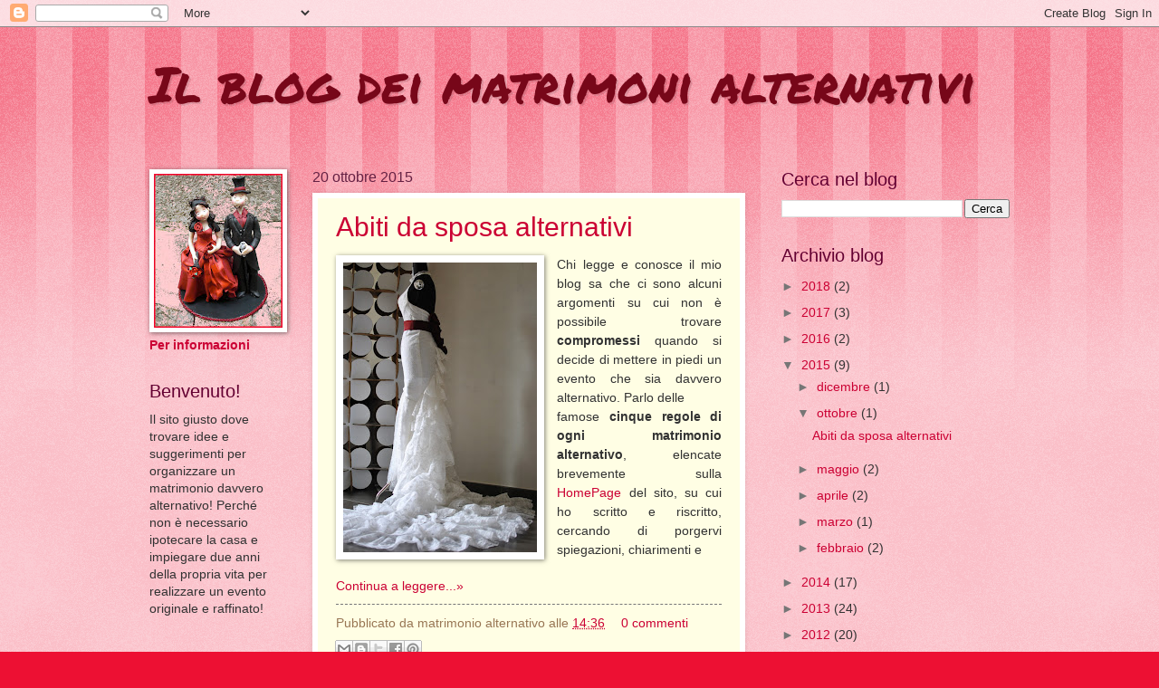

--- FILE ---
content_type: text/html; charset=UTF-8
request_url: https://ilmatrimonioalternativo.blogspot.com/2015/10/
body_size: 15689
content:
<!DOCTYPE html>
<html class='v2' dir='ltr' xmlns='http://www.w3.org/1999/xhtml' xmlns:b='http://www.google.com/2005/gml/b' xmlns:data='http://www.google.com/2005/gml/data' xmlns:expr='http://www.google.com/2005/gml/expr'>
<head>
<link href='https://www.blogger.com/static/v1/widgets/335934321-css_bundle_v2.css' rel='stylesheet' type='text/css'/>
<meta content='IE=EmulateIE7' http-equiv='X-UA-Compatible'/>
<meta content='CCI9oRDgnnbrA6Kw0_C6sTH4d72scBX0cBvy0NuIoB4' name='google-site-verification'/>
<meta content='width=1100' name='viewport'/>
<meta content='text/html; charset=UTF-8' http-equiv='Content-Type'/>
<meta content='blogger' name='generator'/>
<link href='https://ilmatrimonioalternativo.blogspot.com/favicon.ico' rel='icon' type='image/x-icon'/>
<link href='http://ilmatrimonioalternativo.blogspot.com/2015/10/' rel='canonical'/>
<link rel="alternate" type="application/atom+xml" title="Il blog dei matrimoni alternativi - Atom" href="https://ilmatrimonioalternativo.blogspot.com/feeds/posts/default" />
<link rel="alternate" type="application/rss+xml" title="Il blog dei matrimoni alternativi - RSS" href="https://ilmatrimonioalternativo.blogspot.com/feeds/posts/default?alt=rss" />
<link rel="service.post" type="application/atom+xml" title="Il blog dei matrimoni alternativi - Atom" href="https://www.blogger.com/feeds/5524822184684395473/posts/default" />
<!--Can't find substitution for tag [blog.ieCssRetrofitLinks]-->
<meta content='http://ilmatrimonioalternativo.blogspot.com/2015/10/' property='og:url'/>
<meta content='Il blog dei matrimoni alternativi' property='og:title'/>
<meta content='' property='og:description'/>
<title>Il blog dei matrimoni alternativi: ottobre 2015</title>
<style type='text/css'>@font-face{font-family:'Permanent Marker';font-style:normal;font-weight:400;font-display:swap;src:url(//fonts.gstatic.com/s/permanentmarker/v16/Fh4uPib9Iyv2ucM6pGQMWimMp004La2Cf5b6jlg.woff2)format('woff2');unicode-range:U+0000-00FF,U+0131,U+0152-0153,U+02BB-02BC,U+02C6,U+02DA,U+02DC,U+0304,U+0308,U+0329,U+2000-206F,U+20AC,U+2122,U+2191,U+2193,U+2212,U+2215,U+FEFF,U+FFFD;}</style>
<style id='page-skin-1' type='text/css'><!--
/*
-----------------------------------------------
Blogger Template Style
Name:     Watermark
Designer: Blogger
URL:      www.blogger.com
----------------------------------------------- */
/* Use this with templates/1ktemplate-*.html */
/* Content
----------------------------------------------- */
body {
font: normal normal 15px 'Trebuchet MS', Trebuchet, sans-serif;
color: #323232;
background: #ed1033 url(//www.blogblog.com/1kt/watermark/body_background_bubblegum.png) repeat scroll top center;
}
html body .content-outer {
min-width: 0;
max-width: 100%;
width: 100%;
}
.content-outer {
font-size: 92%;
}
a:link {
text-decoration:none;
color: #cb0033;
}
a:visited {
text-decoration:none;
color: #a90033;
}
a:hover {
text-decoration:underline;
color: #a90033;
}
.body-fauxcolumns .cap-top {
margin-top: 30px;
background: #ed1033 url(//www.blogblog.com/1kt/watermark/body_overlay_bubblegum.png) repeat-x scroll top left;
height: 400px;
}
.content-inner {
padding: 0;
}
/* Header
----------------------------------------------- */
.header-inner .Header .titlewrapper,
.header-inner .Header .descriptionwrapper {
padding-left: 20px;
padding-right: 20px;
}
.Header h1 {
font: normal normal 55px Permanent Marker;
color: #770719;
text-shadow: 2px 2px rgba(0, 0, 0, .1);
}
.Header h1 a {
color: #770719;
}
.Header .description {
font-size: 140%;
color: #770719;
}
/* Tabs
----------------------------------------------- */
.tabs-inner .section {
margin: 0 20px;
}
.tabs-inner .PageList, .tabs-inner .LinkList, .tabs-inner .Labels {
margin-left: -11px;
margin-right: -11px;
background-color: transparent;
border-top: 3px solid #ffffff;
border-bottom: 3px solid #ffffff;
-moz-box-shadow: 0 0 10px rgba(0, 0, 0, .3);
-webkit-box-shadow: 0 0 10px rgba(0, 0, 0, .3);
-goog-ms-box-shadow: 0 0 10px rgba(0, 0, 0, .3);
box-shadow: 0 0 10px rgba(0, 0, 0, .3);
}
.tabs-inner .PageList .widget-content,
.tabs-inner .LinkList .widget-content,
.tabs-inner .Labels .widget-content {
margin: -3px -11px;
background: transparent url(//www.blogblog.com/1kt/watermark/tabs_background_right_bubblegum.png)  no-repeat scroll right;
}
.tabs-inner .widget ul {
padding: 2px 25px;
max-height: 34px;
background: transparent url(//www.blogblog.com/1kt/watermark/tabs_background_left_bubblegum.png) no-repeat scroll left;
}
.tabs-inner .widget li {
border: none;
}
.tabs-inner .widget li a {
display: inline-block;
padding: .25em 1em;
font: normal normal 20px 'Trebuchet MS', Trebuchet, sans-serif;
color: #cb0033;
border-right: 1px solid transparent;
}
.tabs-inner .widget li:first-child a {
border-left: 1px solid transparent;
}
.tabs-inner .widget li.selected a, .tabs-inner .widget li a:hover {
color: #640000;
}
/* Headings
----------------------------------------------- */
h2 {
font: normal normal 20px 'Trebuchet MS', Trebuchet, sans-serif;
color: #640032;
margin: 0 0 .5em;
}
h2.date-header {
font: normal normal 16px 'Trebuchet MS', Trebuchet, sans-serif;
color: #652143;
}
/* Main
----------------------------------------------- */
.main-inner .column-center-inner,
.main-inner .column-left-inner,
.main-inner .column-right-inner {
padding: 0 5px;
}
.main-outer {
margin-top: 0;
background: transparent none no-repeat scroll top left;
}
.main-inner {
padding-top: 30px;
}
.main-cap-top {
position: relative;
}
.main-cap-top .cap-right {
position: absolute;
height: 0;
width: 100%;
bottom: 0;
background: transparent none repeat-x scroll bottom center;
}
.main-cap-top .cap-left {
position: absolute;
height: 245px;
width: 280px;
right: 0;
bottom: 0;
background: transparent none no-repeat scroll bottom left;
}
/* Posts
----------------------------------------------- */
.post-outer {
padding: 15px 20px;
margin: 0 0 25px;
background: #fffee4 none repeat scroll top left;
_background-image: none;
border: solid 6px #ffffff;
-moz-box-shadow: 0 0 5px rgba(0, 0, 0, .1);
-webkit-box-shadow: 0 0 5px rgba(0, 0, 0, .1);
-goog-ms-box-shadow: 0 0 5px rgba(0, 0, 0, .1);
box-shadow: 0 0 5px rgba(0, 0, 0, .1);
}
h3.post-title {
font: normal normal 30px 'Trebuchet MS', Trebuchet, sans-serif;
margin: 0;
}
.comments h4 {
font: normal normal 30px 'Trebuchet MS', Trebuchet, sans-serif;
margin: 1em 0 0;
}
.post-body {
font-size: 105%;
line-height: 1.5;
position: relative;
}
.post-header {
margin: 0 0 1em;
color: #987654;
}
.post-footer {
margin: 10px 0 0;
padding: 10px 0 0;
color: #987654;
border-top: dashed 1px #767676;
}
#blog-pager {
font-size: 140%
}
#comments .comment-author {
padding-top: 1.5em;
border-top: dashed 1px #767676;
background-position: 0 1.5em;
}
#comments .comment-author:first-child {
padding-top: 0;
border-top: none;
}
.avatar-image-container {
margin: .2em 0 0;
}
/* Comments
----------------------------------------------- */
.comments .comments-content .icon.blog-author {
background-repeat: no-repeat;
background-image: url([data-uri]);
}
.comments .comments-content .loadmore a {
border-top: 1px solid #767676;
border-bottom: 1px solid #767676;
}
.comments .continue {
border-top: 2px solid #767676;
}
/* Widgets
----------------------------------------------- */
.widget ul, .widget #ArchiveList ul.flat {
padding: 0;
list-style: none;
}
.widget ul li, .widget #ArchiveList ul.flat li {
padding: .35em 0;
text-indent: 0;
border-top: dashed 1px #767676;
}
.widget ul li:first-child, .widget #ArchiveList ul.flat li:first-child {
border-top: none;
}
.widget .post-body ul {
list-style: disc;
}
.widget .post-body ul li {
border: none;
}
.widget .zippy {
color: #767676;
}
.post-body img, .post-body .tr-caption-container, .Profile img, .Image img,
.BlogList .item-thumbnail img {
padding: 5px;
background: #fff;
-moz-box-shadow: 1px 1px 5px rgba(0, 0, 0, .5);
-webkit-box-shadow: 1px 1px 5px rgba(0, 0, 0, .5);
-goog-ms-box-shadow: 1px 1px 5px rgba(0, 0, 0, .5);
box-shadow: 1px 1px 5px rgba(0, 0, 0, .5);
}
.post-body img, .post-body .tr-caption-container {
padding: 8px;
}
.post-body .tr-caption-container {
color: #333333;
}
.post-body .tr-caption-container img {
padding: 0;
background: transparent;
border: none;
-moz-box-shadow: 0 0 0 rgba(0, 0, 0, .1);
-webkit-box-shadow: 0 0 0 rgba(0, 0, 0, .1);
-goog-ms-box-shadow: 0 0 0 rgba(0, 0, 0, .1);
box-shadow: 0 0 0 rgba(0, 0, 0, .1);
}
/* Footer
----------------------------------------------- */
.footer-outer {
color:#323232;
background: #ffcbcc url(//www.blogblog.com/1kt/watermark/body_background_birds.png) repeat scroll top left;
}
.footer-outer a {
color: #cb0033;
}
.footer-outer a:visited {
color: #a90033;
}
.footer-outer a:hover {
color: #a90033;
}
.footer-outer .widget h2 {
color: #640032;
}
/* Mobile
----------------------------------------------- */
body.mobile  {
background-size: 100% auto;
}
.mobile .body-fauxcolumn-outer {
background: transparent none repeat scroll top left;
}
html .mobile .mobile-date-outer {
border-bottom: none;
background: #fffee4 none repeat scroll top left;
_background-image: none;
margin-bottom: 10px;
}
.mobile .main-inner .date-outer {
padding: 0;
}
.mobile .main-inner .date-header {
margin: 10px;
}
.mobile .main-cap-top {
z-index: -1;
}
.mobile .content-outer {
font-size: 100%;
}
.mobile .post-outer {
padding: 10px;
}
.mobile .main-cap-top .cap-left {
background: transparent none no-repeat scroll bottom left;
}
.mobile .body-fauxcolumns .cap-top {
margin: 0;
}
.mobile-link-button {
background: #fffee4 none repeat scroll top left;
}
.mobile-link-button a:link, .mobile-link-button a:visited {
color: #cb0033;
}
.mobile-index-date .date-header {
color: #652143;
}
.mobile-index-contents {
color: #323232;
}
.mobile .tabs-inner .section {
margin: 0;
}
.mobile .tabs-inner .PageList {
margin-left: 0;
margin-right: 0;
}
.mobile .tabs-inner .PageList .widget-content {
margin: 0;
color: #640000;
background: #fffee4 none repeat scroll top left;
}
.mobile .tabs-inner .PageList .widget-content .pagelist-arrow {
border-left: 1px solid transparent;
}

--></style>
<style id='template-skin-1' type='text/css'><!--
body {
min-width: 990px;
}
.content-outer, .content-fauxcolumn-outer, .region-inner {
min-width: 990px;
max-width: 990px;
_width: 990px;
}
.main-inner .columns {
padding-left: 180px;
padding-right: 292px;
}
.main-inner .fauxcolumn-center-outer {
left: 180px;
right: 292px;
/* IE6 does not respect left and right together */
_width: expression(this.parentNode.offsetWidth -
parseInt("180px") -
parseInt("292px") + 'px');
}
.main-inner .fauxcolumn-left-outer {
width: 180px;
}
.main-inner .fauxcolumn-right-outer {
width: 292px;
}
.main-inner .column-left-outer {
width: 180px;
right: 100%;
margin-left: -180px;
}
.main-inner .column-right-outer {
width: 292px;
margin-right: -292px;
}
#layout {
min-width: 0;
}
#layout .content-outer {
min-width: 0;
width: 800px;
}
#layout .region-inner {
min-width: 0;
width: auto;
}
--></style>
<link href='https://www.blogger.com/dyn-css/authorization.css?targetBlogID=5524822184684395473&amp;zx=2e6cd8b7-ac3b-4ade-bf69-69e7c2e8b789' media='none' onload='if(media!=&#39;all&#39;)media=&#39;all&#39;' rel='stylesheet'/><noscript><link href='https://www.blogger.com/dyn-css/authorization.css?targetBlogID=5524822184684395473&amp;zx=2e6cd8b7-ac3b-4ade-bf69-69e7c2e8b789' rel='stylesheet'/></noscript>
<meta name='google-adsense-platform-account' content='ca-host-pub-1556223355139109'/>
<meta name='google-adsense-platform-domain' content='blogspot.com'/>

<!-- data-ad-client=ca-pub-6312097455847323 -->

</head>
<body class='loading variant-bubblegum'>
<div class='navbar section' id='navbar'><div class='widget Navbar' data-version='1' id='Navbar1'><script type="text/javascript">
    function setAttributeOnload(object, attribute, val) {
      if(window.addEventListener) {
        window.addEventListener('load',
          function(){ object[attribute] = val; }, false);
      } else {
        window.attachEvent('onload', function(){ object[attribute] = val; });
      }
    }
  </script>
<div id="navbar-iframe-container"></div>
<script type="text/javascript" src="https://apis.google.com/js/platform.js"></script>
<script type="text/javascript">
      gapi.load("gapi.iframes:gapi.iframes.style.bubble", function() {
        if (gapi.iframes && gapi.iframes.getContext) {
          gapi.iframes.getContext().openChild({
              url: 'https://www.blogger.com/navbar/5524822184684395473?origin\x3dhttps://ilmatrimonioalternativo.blogspot.com',
              where: document.getElementById("navbar-iframe-container"),
              id: "navbar-iframe"
          });
        }
      });
    </script><script type="text/javascript">
(function() {
var script = document.createElement('script');
script.type = 'text/javascript';
script.src = '//pagead2.googlesyndication.com/pagead/js/google_top_exp.js';
var head = document.getElementsByTagName('head')[0];
if (head) {
head.appendChild(script);
}})();
</script>
</div></div>
<div class='body-fauxcolumns'>
<div class='fauxcolumn-outer body-fauxcolumn-outer'>
<div class='cap-top'>
<div class='cap-left'></div>
<div class='cap-right'></div>
</div>
<div class='fauxborder-left'>
<div class='fauxborder-right'></div>
<div class='fauxcolumn-inner'>
</div>
</div>
<div class='cap-bottom'>
<div class='cap-left'></div>
<div class='cap-right'></div>
</div>
</div>
</div>
<div class='content'>
<div class='content-fauxcolumns'>
<div class='fauxcolumn-outer content-fauxcolumn-outer'>
<div class='cap-top'>
<div class='cap-left'></div>
<div class='cap-right'></div>
</div>
<div class='fauxborder-left'>
<div class='fauxborder-right'></div>
<div class='fauxcolumn-inner'>
</div>
</div>
<div class='cap-bottom'>
<div class='cap-left'></div>
<div class='cap-right'></div>
</div>
</div>
</div>
<div class='content-outer'>
<div class='content-cap-top cap-top'>
<div class='cap-left'></div>
<div class='cap-right'></div>
</div>
<div class='fauxborder-left content-fauxborder-left'>
<div class='fauxborder-right content-fauxborder-right'></div>
<div class='content-inner'>
<header>
<div class='header-outer'>
<div class='header-cap-top cap-top'>
<div class='cap-left'></div>
<div class='cap-right'></div>
</div>
<div class='fauxborder-left header-fauxborder-left'>
<div class='fauxborder-right header-fauxborder-right'></div>
<div class='region-inner header-inner'>
<div class='header section' id='header'><div class='widget Header' data-version='1' id='Header1'>
<div id='header-inner'>
<div class='titlewrapper'>
<h1 class='title'>
<a href='https://ilmatrimonioalternativo.blogspot.com/'>
Il blog dei matrimoni alternativi
</a>
</h1>
</div>
<div class='descriptionwrapper'>
<p class='description'><span>
</span></p>
</div>
</div>
</div></div>
</div>
</div>
<div class='header-cap-bottom cap-bottom'>
<div class='cap-left'></div>
<div class='cap-right'></div>
</div>
</div>
</header>
<div class='tabs-outer'>
<div class='tabs-cap-top cap-top'>
<div class='cap-left'></div>
<div class='cap-right'></div>
</div>
<div class='fauxborder-left tabs-fauxborder-left'>
<div class='fauxborder-right tabs-fauxborder-right'></div>
<div class='region-inner tabs-inner'>
<div class='tabs no-items section' id='crosscol'></div>
<div class='tabs no-items section' id='crosscol-overflow'></div>
</div>
</div>
<div class='tabs-cap-bottom cap-bottom'>
<div class='cap-left'></div>
<div class='cap-right'></div>
</div>
</div>
<div class='main-outer'>
<div class='main-cap-top cap-top'>
<div class='cap-left'></div>
<div class='cap-right'></div>
</div>
<div class='fauxborder-left main-fauxborder-left'>
<div class='fauxborder-right main-fauxborder-right'></div>
<div class='region-inner main-inner'>
<div class='columns fauxcolumns'>
<div class='fauxcolumn-outer fauxcolumn-center-outer'>
<div class='cap-top'>
<div class='cap-left'></div>
<div class='cap-right'></div>
</div>
<div class='fauxborder-left'>
<div class='fauxborder-right'></div>
<div class='fauxcolumn-inner'>
</div>
</div>
<div class='cap-bottom'>
<div class='cap-left'></div>
<div class='cap-right'></div>
</div>
</div>
<div class='fauxcolumn-outer fauxcolumn-left-outer'>
<div class='cap-top'>
<div class='cap-left'></div>
<div class='cap-right'></div>
</div>
<div class='fauxborder-left'>
<div class='fauxborder-right'></div>
<div class='fauxcolumn-inner'>
</div>
</div>
<div class='cap-bottom'>
<div class='cap-left'></div>
<div class='cap-right'></div>
</div>
</div>
<div class='fauxcolumn-outer fauxcolumn-right-outer'>
<div class='cap-top'>
<div class='cap-left'></div>
<div class='cap-right'></div>
</div>
<div class='fauxborder-left'>
<div class='fauxborder-right'></div>
<div class='fauxcolumn-inner'>
</div>
</div>
<div class='cap-bottom'>
<div class='cap-left'></div>
<div class='cap-right'></div>
</div>
</div>
<!-- corrects IE6 width calculation -->
<div class='columns-inner'>
<div class='column-center-outer'>
<div class='column-center-inner'>
<div class='main section' id='main'><div class='widget Blog' data-version='1' id='Blog1'>
<div class='blog-posts hfeed'>

          <div class="date-outer">
        
<h2 class='date-header'><span>20 ottobre 2015</span></h2>

          <div class="date-posts">
        
<div class='post-outer'>
<div class='post hentry'>
<a name='7843061889435920896'></a>
<h3 class='post-title entry-title'>
<a href='https://ilmatrimonioalternativo.blogspot.com/2015/10/abiti-da-sposa-alternativi.html'>Abiti da sposa alternativi</a>
</h3>
<div class='post-header'>
<div class='post-header-line-1'></div>
</div>
<div class='post-body entry-content' id='post-body-7843061889435920896'>
<div style="text-align: justify;">
<div class="separator" style="clear: both; text-align: center;">
<a href="https://blogger.googleusercontent.com/img/b/R29vZ2xl/AVvXsEgWHhUKE5lR9HaJwq-_Smttz660f4lY-j8uf22ldOe4l0e8ep-mP1rX3fZC3_SYRGR7dvWnZIe0Y64LaNfew8RYoz-lP5yJi0Pepg9UBTh-mZ1d7STUgEBUO2-ZdklRVovFgdoDWIJzpRQS/s1600/DSC_0288.JPG" imageanchor="1" style="clear: left; float: left; margin-bottom: 1em; margin-right: 1em;"><img border="0" height="320" src="https://blogger.googleusercontent.com/img/b/R29vZ2xl/AVvXsEgWHhUKE5lR9HaJwq-_Smttz660f4lY-j8uf22ldOe4l0e8ep-mP1rX3fZC3_SYRGR7dvWnZIe0Y64LaNfew8RYoz-lP5yJi0Pepg9UBTh-mZ1d7STUgEBUO2-ZdklRVovFgdoDWIJzpRQS/s320/DSC_0288.JPG" width="214"></a></div>
Chi legge e conosce il mio blog sa che ci sono alcuni argomenti su cui non è possibile trovare <b>compromessi</b> quando si decide di mettere in piedi un evento che sia davvero alternativo. Parlo delle<br>
famose <b>cinque regole di ogni matrimonio alternativo</b>, elencate brevemente sulla <a href="http://www.ilmatrimonioalternativo.com/" target="_blank">HomePage</a>&#160;del sito, su cui ho scritto e riscritto, cercando di porgervi spiegazioni, chiarimenti e<br>
</div>
<div style='clear: both;'></div>
</div>
<div class='jump-link'>
<a href='https://ilmatrimonioalternativo.blogspot.com/2015/10/abiti-da-sposa-alternativi.html#more' title='Abiti da sposa alternativi'>Continua a leggere...&#187;</a>
</div>
<div class='post-footer'>
<div class='post-footer-line post-footer-line-1'><span class='post-author vcard'>
Pubblicato da
<span class='fn'>matrimonio alternativo</span>
</span>
<span class='post-timestamp'>
alle
<a class='timestamp-link' href='https://ilmatrimonioalternativo.blogspot.com/2015/10/abiti-da-sposa-alternativi.html' rel='bookmark' title='permanent link'><abbr class='published' title='2015-10-20T14:36:00+02:00'>14:36</abbr></a>
</span>
<span class='post-comment-link'>
<a class='comment-link' href='https://ilmatrimonioalternativo.blogspot.com/2015/10/abiti-da-sposa-alternativi.html#comment-form' onclick=''>0
commenti</a>
</span>
<span class='post-icons'>
<span class='item-control blog-admin pid-1701012749'>
<a href='https://www.blogger.com/post-edit.g?blogID=5524822184684395473&postID=7843061889435920896&from=pencil' title='Modifica post'>
<img alt='' class='icon-action' height='18' src='https://resources.blogblog.com/img/icon18_edit_allbkg.gif' width='18'/>
</a>
</span>
</span>
<div class='post-share-buttons goog-inline-block'>
<a class='goog-inline-block share-button sb-email' href='https://www.blogger.com/share-post.g?blogID=5524822184684395473&postID=7843061889435920896&target=email' target='_blank' title='Invia tramite email'><span class='share-button-link-text'>Invia tramite email</span></a><a class='goog-inline-block share-button sb-blog' href='https://www.blogger.com/share-post.g?blogID=5524822184684395473&postID=7843061889435920896&target=blog' onclick='window.open(this.href, "_blank", "height=270,width=475"); return false;' target='_blank' title='Postalo sul blog'><span class='share-button-link-text'>Postalo sul blog</span></a><a class='goog-inline-block share-button sb-twitter' href='https://www.blogger.com/share-post.g?blogID=5524822184684395473&postID=7843061889435920896&target=twitter' target='_blank' title='Condividi su X'><span class='share-button-link-text'>Condividi su X</span></a><a class='goog-inline-block share-button sb-facebook' href='https://www.blogger.com/share-post.g?blogID=5524822184684395473&postID=7843061889435920896&target=facebook' onclick='window.open(this.href, "_blank", "height=430,width=640"); return false;' target='_blank' title='Condividi su Facebook'><span class='share-button-link-text'>Condividi su Facebook</span></a><a class='goog-inline-block share-button sb-pinterest' href='https://www.blogger.com/share-post.g?blogID=5524822184684395473&postID=7843061889435920896&target=pinterest' target='_blank' title='Condividi su Pinterest'><span class='share-button-link-text'>Condividi su Pinterest</span></a>
</div>
</div>
<div class='post-footer-line post-footer-line-2'><span class='post-labels'>
Etichette:
<a href='https://ilmatrimonioalternativo.blogspot.com/search/label/Abito%20da%20sposa' rel='tag'>Abito da sposa</a>,
<a href='https://ilmatrimonioalternativo.blogspot.com/search/label/Accessori%20sposa' rel='tag'>Accessori sposa</a>,
<a href='https://ilmatrimonioalternativo.blogspot.com/search/label/Matrimonio%20economico' rel='tag'>Matrimonio economico</a>,
<a href='https://ilmatrimonioalternativo.blogspot.com/search/label/Organizzazione%20matrimonio%20alternativo' rel='tag'>Organizzazione matrimonio alternativo</a>,
<a href='https://ilmatrimonioalternativo.blogspot.com/search/label/Unconventional%20wedding' rel='tag'>Unconventional wedding</a>
</span>
</div>
<div class='post-footer-line post-footer-line-3'><span class='post-location'>
</span>
</div>
</div>
</div>
</div>
<div class='inline-ad'>
<script type="text/javascript"><!--
google_ad_client="pub-6312097455847323";
google_ad_host="pub-1556223355139109";
google_ad_width=300;
google_ad_height=250;
google_ad_format="300x250_as";
google_ad_type="text_image";
google_ad_host_channel="0001";
google_color_border="FFFEE4";
google_color_bg="FFFEE4";
google_color_link="CB0033";
google_color_url="652143";
google_color_text="323232";
//--></script>
<script type="text/javascript" src="//pagead2.googlesyndication.com/pagead/show_ads.js">
</script>
</div>

        </div></div>
      
</div>
<div class='blog-pager' id='blog-pager'>
<span id='blog-pager-newer-link'>
<a class='blog-pager-newer-link' href='https://ilmatrimonioalternativo.blogspot.com/search?updated-max=2018-07-06T12:13:00%2B02:00&amp;max-results=6&amp;reverse-paginate=true' id='Blog1_blog-pager-newer-link' title='Post più recenti'>Post più recenti</a>
</span>
<span id='blog-pager-older-link'>
<a class='blog-pager-older-link' href='https://ilmatrimonioalternativo.blogspot.com/search?updated-max=2015-10-20T14:36:00%2B02:00&amp;max-results=6' id='Blog1_blog-pager-older-link' title='Post più vecchi'>Post più vecchi</a>
</span>
<a class='home-link' href='https://ilmatrimonioalternativo.blogspot.com/'>Home page</a>
</div>
<div class='clear'></div>
<div class='blog-feeds'>
<div class='feed-links'>
Iscriviti a:
<a class='feed-link' href='https://ilmatrimonioalternativo.blogspot.com/feeds/posts/default' target='_blank' type='application/atom+xml'>Commenti (Atom)</a>
</div>
</div>
</div></div>
</div>
</div>
<div class='column-left-outer'>
<div class='column-left-inner'>
<aside>
<div class='sidebar section' id='sidebar-left-1'><div class='widget Image' data-version='1' id='Image1'>
<div class='widget-content'>
<a href='http://www.ilmatrimonioalternativo.blogspot.com/'>
<img alt='' height='170' id='Image1_img' src='https://blogger.googleusercontent.com/img/b/R29vZ2xl/AVvXsEjEVkjE-oC-7eqlcT8edm89p1QONE92ScX1C0g8HvqGIbEwBFauj0Wii3AyXOV1y2amKOt1CyPKEzxYV4EhomulNdqJxYBxyG45oPKbGHZPyzNU4gQcFVhViO9slkTNysenBABK5GTuhsGx/s170/mindi64+-+Copia.jpg' width='142'/>
</a>
<br/>
<span class='caption'><a href="mailto:matrimonioalternativo@gmail.com"><b>Per informazioni</b></a></span>
</div>
<div class='clear'></div>
</div><div class='widget Text' data-version='1' id='Text1'>
<h2 class='title'>Benvenuto!</h2>
<div class='widget-content'>
Il sito giusto dove trovare idee e suggerimenti per organizzare un matrimonio davvero alternativo! Perché non è necessario ipotecare la casa e impiegare due anni della propria vita per realizzare un evento originale e raffinato!
</div>
<div class='clear'></div>
</div><div class='widget AdSense' data-version='1' id='AdSense1'>
<div class='widget-content'>
<script type="text/javascript"><!--
google_ad_client="pub-6312097455847323";
google_ad_host="pub-1556223355139109";
google_alternate_ad_url="http://img1.blogblog.com/img/blogger_ad160x600.html";
google_ad_width=160;
google_ad_height=600;
google_ad_format="160x600_as";
google_ad_type="text_image";
google_ad_host_channel="0001";
google_color_border="FFFEE4";
google_color_bg="FFFEE4";
google_color_link="640032";
google_color_url="CB0033";
google_color_text="323232";
//--></script>
<script type="text/javascript" src="//pagead2.googlesyndication.com/pagead/show_ads.js">
</script>
<div class='clear'></div>
</div>
</div><div class='widget TextList' data-version='1' id='TextList1'>
<h2>Le 5 regole del matrimonio alternativo</h2>
<div class='widget-content'>
<ul>
<li>Abito obbligatoriamente non bianco</li>
<li>Rito civile personalizzato</li>
<li>Inviti e partecipazioni fai da te</li>
<li>No alle bomboniere, sì ai confetti</li>
<li>Durata massima ricevimento 4 ore</li>
</ul>
<div class='clear'></div>
</div>
</div><div class='widget Image' data-version='1' id='Image6'>
<h2>Seguimi anche qui...</h2>
<div class='widget-content'>
<a href='https://composureonline.com/2017/05/11/lista-di-nozze-come-chiedere-regali-in-soldi-in-modo-originale-e-discreto/'>
<img alt='Seguimi anche qui...' height='39' id='Image6_img' src='https://blogger.googleusercontent.com/img/b/R29vZ2xl/AVvXsEj4R47sIg6tcEve0nskaPqUFvA3msj0djjuAkbstu0ohSYJha8JF3Vm4lTufjaAZr8QvEpoLKTGYCQ0hupvTJ4MDFY7_UY4isdCnKSUFaW2cunTnNukYSy3RAWi240K5F29GWP7BaTE5yTA/s1600/bannercontributor.jpg' width='140'/>
</a>
<br/>
</div>
<div class='clear'></div>
</div><div class='widget Image' data-version='1' id='Image5'>
<h2>
</h2>
<div class='widget-content'>
<a href='http://www.zankyou.it/p/5-consigli-dellesperta-per-un-matrimonio-alternativo-53524'>
<img alt=' ' height='71' id='Image5_img' src='https://blogger.googleusercontent.com/img/b/R29vZ2xl/AVvXsEjTH9nx-lrmpflww4dMJl7jtGiUvFnO8V0RjeriWABVdKcPIeN5VdwZSiGVSfRbNOAiXz5QodGvd_s3FiAxv0nxD2vQdxUSArP2O-WzVq0-q6xEMya-J0UfOwwwBvqfYT0H_jlj0s-d2PBk/s1600/badge.gb.jpg' width='140'/>
</a>
<br/>
</div>
<div class='clear'></div>
</div><div class='widget HTML' data-version='1' id='HTML4'>
<div class='widget-content'>
<a href="http://www.tuomatrimonio.eu/interviste-e-recensioni/intervista-a-daniela-di-matrimonio-alternativo" style="background-color:none!important;" target="_blank" title="Recensito su il Tuo Matrimonio" alt="il Tuo Matrimonio - tra sogni leggende e dura realt&agrave;"><img src="https://lh3.googleusercontent.com/blogger_img_proxy/AEn0k_sK5YZ1U8UukOWwqieX7Q-XbG4WgTqsBTbOcRCrDL2bEjDYKMPMNNC1xbI-tK8p4xERRzev9gQIzfxOx6xRpwSgaqz0wfIUf_kLhSi8LT0zyP-vOSivOoj4n5rsUykrM7VvEBUOCw=s0-d"></a>
</div>
<div class='clear'></div>
</div><div class='widget Image' data-version='1' id='Image2'>
<h2>Raccontaci il tuo matrimonio alternativo!</h2>
<div class='widget-content'>
<img alt='Raccontaci il tuo matrimonio alternativo!' height='170' id='Image2_img' src='https://blogger.googleusercontent.com/img/b/R29vZ2xl/AVvXsEglRwRq7PFZZTPGmHX-rfpZYnDJjwxMCi492Sy7OyHOb7Xp6kRWGDQDsTvTo2cTFjMrh3mFSKLhq5-hufIMpen6Xenl0k1IRIl5nfoKOG6vIP6hCAxK55GS9NZWXG0xnlAx6-nenPDZu1gP/s170/Ben+Heine.jpg' width='127'/>
<br/>
<span class='caption'>Sei stato il protagonista o hai partecipato ad un vero matrimonio alternativo e desideri condividerlo con noi? Ti piacerebbe che la tua esperienza possa essere letta sul Blog dei matrimoni alternativi? Ora è possibile...              <a href="mailto:matrimonioalternativo@gmail.com"><b>Scrivici una email!</b></a></span>
</div>
<div class='clear'></div>
</div><div class='widget Image' data-version='1' id='Image3'>
<div class='widget-content'>
<img alt='' height='150' id='Image3_img' src='https://blogger.googleusercontent.com/img/b/R29vZ2xl/AVvXsEjaY1lKsaEXOmrRpYzGjJcSMuH_l936WIHersbEB2aLP6vrbSAwuyVGKeGeCXnT-GCz66N5iu4QPyoHD2VIXEw4oXnU426mv4rYj_YdxtZ_FleTL4n_PJFtn1QdYUG2V_qcsb2z2kwoTXVi/s282/cuore+rosso.jpg' width='150'/>
<br/>
<span class='caption'><span dir="ltr" id=":3y">Operi nel settore dei matrimoni e il tuo lavoro  è in linea con il pensiero di matrimonio alternativo? Ti piacerebbe che  i lettori del nostro blog possano conoscerti? <a href="mailto:matrimonioalternativo@gmail.com"><b>Scrivici una email!</b></a></span></span>
</div>
<div class='clear'></div>
</div><div class='widget Image' data-version='1' id='Image4'>
<div class='widget-content'>
<a href='http://ilmatrimonioalternativo.blogspot.it/search/label/Handmade'>
<img alt='' height='146' id='Image4_img' src='https://blogger.googleusercontent.com/img/b/R29vZ2xl/AVvXsEiyKlbzlgyNDMP93EUJuJ3Zd9y2Zf6_xy17yRZydyFTuZweRVkvv9VXhAbE2Ylmliz1KIURYq64vAJ2jcwFpa1YfZwERunnF08vMi7aTTSI1AGu9lpub0pqgXQFaCEGP7BTFOhlnDkwmbGu/s150/hm.jpg' width='150'/>
</a>
<br/>
<span class='caption'>Tante idee fai-da-te per i tuoi eventi alternativi!</span>
</div>
<div class='clear'></div>
</div></div>
</aside>
</div>
</div>
<div class='column-right-outer'>
<div class='column-right-inner'>
<aside>
<div class='sidebar section' id='sidebar-right-1'><div class='widget BlogSearch' data-version='1' id='BlogSearch1'>
<h2 class='title'>Cerca nel blog</h2>
<div class='widget-content'>
<div id='BlogSearch1_form'>
<form action='https://ilmatrimonioalternativo.blogspot.com/search' class='gsc-search-box' target='_top'>
<table cellpadding='0' cellspacing='0' class='gsc-search-box'>
<tbody>
<tr>
<td class='gsc-input'>
<input autocomplete='off' class='gsc-input' name='q' size='10' title='search' type='text' value=''/>
</td>
<td class='gsc-search-button'>
<input class='gsc-search-button' title='search' type='submit' value='Cerca'/>
</td>
</tr>
</tbody>
</table>
</form>
</div>
</div>
<div class='clear'></div>
</div><div class='widget BlogArchive' data-version='1' id='BlogArchive1'>
<h2>Archivio blog</h2>
<div class='widget-content'>
<div id='ArchiveList'>
<div id='BlogArchive1_ArchiveList'>
<ul class='hierarchy'>
<li class='archivedate collapsed'>
<a class='toggle' href='javascript:void(0)'>
<span class='zippy'>

        &#9658;&#160;
      
</span>
</a>
<a class='post-count-link' href='https://ilmatrimonioalternativo.blogspot.com/2018/'>
2018
</a>
<span class='post-count' dir='ltr'>(2)</span>
<ul class='hierarchy'>
<li class='archivedate collapsed'>
<a class='toggle' href='javascript:void(0)'>
<span class='zippy'>

        &#9658;&#160;
      
</span>
</a>
<a class='post-count-link' href='https://ilmatrimonioalternativo.blogspot.com/2018/10/'>
ottobre
</a>
<span class='post-count' dir='ltr'>(1)</span>
</li>
</ul>
<ul class='hierarchy'>
<li class='archivedate collapsed'>
<a class='toggle' href='javascript:void(0)'>
<span class='zippy'>

        &#9658;&#160;
      
</span>
</a>
<a class='post-count-link' href='https://ilmatrimonioalternativo.blogspot.com/2018/07/'>
luglio
</a>
<span class='post-count' dir='ltr'>(1)</span>
</li>
</ul>
</li>
</ul>
<ul class='hierarchy'>
<li class='archivedate collapsed'>
<a class='toggle' href='javascript:void(0)'>
<span class='zippy'>

        &#9658;&#160;
      
</span>
</a>
<a class='post-count-link' href='https://ilmatrimonioalternativo.blogspot.com/2017/'>
2017
</a>
<span class='post-count' dir='ltr'>(3)</span>
<ul class='hierarchy'>
<li class='archivedate collapsed'>
<a class='toggle' href='javascript:void(0)'>
<span class='zippy'>

        &#9658;&#160;
      
</span>
</a>
<a class='post-count-link' href='https://ilmatrimonioalternativo.blogspot.com/2017/09/'>
settembre
</a>
<span class='post-count' dir='ltr'>(1)</span>
</li>
</ul>
<ul class='hierarchy'>
<li class='archivedate collapsed'>
<a class='toggle' href='javascript:void(0)'>
<span class='zippy'>

        &#9658;&#160;
      
</span>
</a>
<a class='post-count-link' href='https://ilmatrimonioalternativo.blogspot.com/2017/06/'>
giugno
</a>
<span class='post-count' dir='ltr'>(1)</span>
</li>
</ul>
<ul class='hierarchy'>
<li class='archivedate collapsed'>
<a class='toggle' href='javascript:void(0)'>
<span class='zippy'>

        &#9658;&#160;
      
</span>
</a>
<a class='post-count-link' href='https://ilmatrimonioalternativo.blogspot.com/2017/01/'>
gennaio
</a>
<span class='post-count' dir='ltr'>(1)</span>
</li>
</ul>
</li>
</ul>
<ul class='hierarchy'>
<li class='archivedate collapsed'>
<a class='toggle' href='javascript:void(0)'>
<span class='zippy'>

        &#9658;&#160;
      
</span>
</a>
<a class='post-count-link' href='https://ilmatrimonioalternativo.blogspot.com/2016/'>
2016
</a>
<span class='post-count' dir='ltr'>(2)</span>
<ul class='hierarchy'>
<li class='archivedate collapsed'>
<a class='toggle' href='javascript:void(0)'>
<span class='zippy'>

        &#9658;&#160;
      
</span>
</a>
<a class='post-count-link' href='https://ilmatrimonioalternativo.blogspot.com/2016/06/'>
giugno
</a>
<span class='post-count' dir='ltr'>(1)</span>
</li>
</ul>
<ul class='hierarchy'>
<li class='archivedate collapsed'>
<a class='toggle' href='javascript:void(0)'>
<span class='zippy'>

        &#9658;&#160;
      
</span>
</a>
<a class='post-count-link' href='https://ilmatrimonioalternativo.blogspot.com/2016/05/'>
maggio
</a>
<span class='post-count' dir='ltr'>(1)</span>
</li>
</ul>
</li>
</ul>
<ul class='hierarchy'>
<li class='archivedate expanded'>
<a class='toggle' href='javascript:void(0)'>
<span class='zippy toggle-open'>

        &#9660;&#160;
      
</span>
</a>
<a class='post-count-link' href='https://ilmatrimonioalternativo.blogspot.com/2015/'>
2015
</a>
<span class='post-count' dir='ltr'>(9)</span>
<ul class='hierarchy'>
<li class='archivedate collapsed'>
<a class='toggle' href='javascript:void(0)'>
<span class='zippy'>

        &#9658;&#160;
      
</span>
</a>
<a class='post-count-link' href='https://ilmatrimonioalternativo.blogspot.com/2015/12/'>
dicembre
</a>
<span class='post-count' dir='ltr'>(1)</span>
</li>
</ul>
<ul class='hierarchy'>
<li class='archivedate expanded'>
<a class='toggle' href='javascript:void(0)'>
<span class='zippy toggle-open'>

        &#9660;&#160;
      
</span>
</a>
<a class='post-count-link' href='https://ilmatrimonioalternativo.blogspot.com/2015/10/'>
ottobre
</a>
<span class='post-count' dir='ltr'>(1)</span>
<ul class='posts'>
<li><a href='https://ilmatrimonioalternativo.blogspot.com/2015/10/abiti-da-sposa-alternativi.html'>Abiti da sposa alternativi</a></li>
</ul>
</li>
</ul>
<ul class='hierarchy'>
<li class='archivedate collapsed'>
<a class='toggle' href='javascript:void(0)'>
<span class='zippy'>

        &#9658;&#160;
      
</span>
</a>
<a class='post-count-link' href='https://ilmatrimonioalternativo.blogspot.com/2015/05/'>
maggio
</a>
<span class='post-count' dir='ltr'>(2)</span>
</li>
</ul>
<ul class='hierarchy'>
<li class='archivedate collapsed'>
<a class='toggle' href='javascript:void(0)'>
<span class='zippy'>

        &#9658;&#160;
      
</span>
</a>
<a class='post-count-link' href='https://ilmatrimonioalternativo.blogspot.com/2015/04/'>
aprile
</a>
<span class='post-count' dir='ltr'>(2)</span>
</li>
</ul>
<ul class='hierarchy'>
<li class='archivedate collapsed'>
<a class='toggle' href='javascript:void(0)'>
<span class='zippy'>

        &#9658;&#160;
      
</span>
</a>
<a class='post-count-link' href='https://ilmatrimonioalternativo.blogspot.com/2015/03/'>
marzo
</a>
<span class='post-count' dir='ltr'>(1)</span>
</li>
</ul>
<ul class='hierarchy'>
<li class='archivedate collapsed'>
<a class='toggle' href='javascript:void(0)'>
<span class='zippy'>

        &#9658;&#160;
      
</span>
</a>
<a class='post-count-link' href='https://ilmatrimonioalternativo.blogspot.com/2015/02/'>
febbraio
</a>
<span class='post-count' dir='ltr'>(2)</span>
</li>
</ul>
</li>
</ul>
<ul class='hierarchy'>
<li class='archivedate collapsed'>
<a class='toggle' href='javascript:void(0)'>
<span class='zippy'>

        &#9658;&#160;
      
</span>
</a>
<a class='post-count-link' href='https://ilmatrimonioalternativo.blogspot.com/2014/'>
2014
</a>
<span class='post-count' dir='ltr'>(17)</span>
<ul class='hierarchy'>
<li class='archivedate collapsed'>
<a class='toggle' href='javascript:void(0)'>
<span class='zippy'>

        &#9658;&#160;
      
</span>
</a>
<a class='post-count-link' href='https://ilmatrimonioalternativo.blogspot.com/2014/12/'>
dicembre
</a>
<span class='post-count' dir='ltr'>(1)</span>
</li>
</ul>
<ul class='hierarchy'>
<li class='archivedate collapsed'>
<a class='toggle' href='javascript:void(0)'>
<span class='zippy'>

        &#9658;&#160;
      
</span>
</a>
<a class='post-count-link' href='https://ilmatrimonioalternativo.blogspot.com/2014/10/'>
ottobre
</a>
<span class='post-count' dir='ltr'>(3)</span>
</li>
</ul>
<ul class='hierarchy'>
<li class='archivedate collapsed'>
<a class='toggle' href='javascript:void(0)'>
<span class='zippy'>

        &#9658;&#160;
      
</span>
</a>
<a class='post-count-link' href='https://ilmatrimonioalternativo.blogspot.com/2014/09/'>
settembre
</a>
<span class='post-count' dir='ltr'>(3)</span>
</li>
</ul>
<ul class='hierarchy'>
<li class='archivedate collapsed'>
<a class='toggle' href='javascript:void(0)'>
<span class='zippy'>

        &#9658;&#160;
      
</span>
</a>
<a class='post-count-link' href='https://ilmatrimonioalternativo.blogspot.com/2014/07/'>
luglio
</a>
<span class='post-count' dir='ltr'>(1)</span>
</li>
</ul>
<ul class='hierarchy'>
<li class='archivedate collapsed'>
<a class='toggle' href='javascript:void(0)'>
<span class='zippy'>

        &#9658;&#160;
      
</span>
</a>
<a class='post-count-link' href='https://ilmatrimonioalternativo.blogspot.com/2014/06/'>
giugno
</a>
<span class='post-count' dir='ltr'>(3)</span>
</li>
</ul>
<ul class='hierarchy'>
<li class='archivedate collapsed'>
<a class='toggle' href='javascript:void(0)'>
<span class='zippy'>

        &#9658;&#160;
      
</span>
</a>
<a class='post-count-link' href='https://ilmatrimonioalternativo.blogspot.com/2014/05/'>
maggio
</a>
<span class='post-count' dir='ltr'>(3)</span>
</li>
</ul>
<ul class='hierarchy'>
<li class='archivedate collapsed'>
<a class='toggle' href='javascript:void(0)'>
<span class='zippy'>

        &#9658;&#160;
      
</span>
</a>
<a class='post-count-link' href='https://ilmatrimonioalternativo.blogspot.com/2014/04/'>
aprile
</a>
<span class='post-count' dir='ltr'>(2)</span>
</li>
</ul>
<ul class='hierarchy'>
<li class='archivedate collapsed'>
<a class='toggle' href='javascript:void(0)'>
<span class='zippy'>

        &#9658;&#160;
      
</span>
</a>
<a class='post-count-link' href='https://ilmatrimonioalternativo.blogspot.com/2014/03/'>
marzo
</a>
<span class='post-count' dir='ltr'>(1)</span>
</li>
</ul>
</li>
</ul>
<ul class='hierarchy'>
<li class='archivedate collapsed'>
<a class='toggle' href='javascript:void(0)'>
<span class='zippy'>

        &#9658;&#160;
      
</span>
</a>
<a class='post-count-link' href='https://ilmatrimonioalternativo.blogspot.com/2013/'>
2013
</a>
<span class='post-count' dir='ltr'>(24)</span>
<ul class='hierarchy'>
<li class='archivedate collapsed'>
<a class='toggle' href='javascript:void(0)'>
<span class='zippy'>

        &#9658;&#160;
      
</span>
</a>
<a class='post-count-link' href='https://ilmatrimonioalternativo.blogspot.com/2013/11/'>
novembre
</a>
<span class='post-count' dir='ltr'>(3)</span>
</li>
</ul>
<ul class='hierarchy'>
<li class='archivedate collapsed'>
<a class='toggle' href='javascript:void(0)'>
<span class='zippy'>

        &#9658;&#160;
      
</span>
</a>
<a class='post-count-link' href='https://ilmatrimonioalternativo.blogspot.com/2013/10/'>
ottobre
</a>
<span class='post-count' dir='ltr'>(2)</span>
</li>
</ul>
<ul class='hierarchy'>
<li class='archivedate collapsed'>
<a class='toggle' href='javascript:void(0)'>
<span class='zippy'>

        &#9658;&#160;
      
</span>
</a>
<a class='post-count-link' href='https://ilmatrimonioalternativo.blogspot.com/2013/07/'>
luglio
</a>
<span class='post-count' dir='ltr'>(3)</span>
</li>
</ul>
<ul class='hierarchy'>
<li class='archivedate collapsed'>
<a class='toggle' href='javascript:void(0)'>
<span class='zippy'>

        &#9658;&#160;
      
</span>
</a>
<a class='post-count-link' href='https://ilmatrimonioalternativo.blogspot.com/2013/06/'>
giugno
</a>
<span class='post-count' dir='ltr'>(2)</span>
</li>
</ul>
<ul class='hierarchy'>
<li class='archivedate collapsed'>
<a class='toggle' href='javascript:void(0)'>
<span class='zippy'>

        &#9658;&#160;
      
</span>
</a>
<a class='post-count-link' href='https://ilmatrimonioalternativo.blogspot.com/2013/05/'>
maggio
</a>
<span class='post-count' dir='ltr'>(3)</span>
</li>
</ul>
<ul class='hierarchy'>
<li class='archivedate collapsed'>
<a class='toggle' href='javascript:void(0)'>
<span class='zippy'>

        &#9658;&#160;
      
</span>
</a>
<a class='post-count-link' href='https://ilmatrimonioalternativo.blogspot.com/2013/04/'>
aprile
</a>
<span class='post-count' dir='ltr'>(5)</span>
</li>
</ul>
<ul class='hierarchy'>
<li class='archivedate collapsed'>
<a class='toggle' href='javascript:void(0)'>
<span class='zippy'>

        &#9658;&#160;
      
</span>
</a>
<a class='post-count-link' href='https://ilmatrimonioalternativo.blogspot.com/2013/03/'>
marzo
</a>
<span class='post-count' dir='ltr'>(1)</span>
</li>
</ul>
<ul class='hierarchy'>
<li class='archivedate collapsed'>
<a class='toggle' href='javascript:void(0)'>
<span class='zippy'>

        &#9658;&#160;
      
</span>
</a>
<a class='post-count-link' href='https://ilmatrimonioalternativo.blogspot.com/2013/02/'>
febbraio
</a>
<span class='post-count' dir='ltr'>(3)</span>
</li>
</ul>
<ul class='hierarchy'>
<li class='archivedate collapsed'>
<a class='toggle' href='javascript:void(0)'>
<span class='zippy'>

        &#9658;&#160;
      
</span>
</a>
<a class='post-count-link' href='https://ilmatrimonioalternativo.blogspot.com/2013/01/'>
gennaio
</a>
<span class='post-count' dir='ltr'>(2)</span>
</li>
</ul>
</li>
</ul>
<ul class='hierarchy'>
<li class='archivedate collapsed'>
<a class='toggle' href='javascript:void(0)'>
<span class='zippy'>

        &#9658;&#160;
      
</span>
</a>
<a class='post-count-link' href='https://ilmatrimonioalternativo.blogspot.com/2012/'>
2012
</a>
<span class='post-count' dir='ltr'>(20)</span>
<ul class='hierarchy'>
<li class='archivedate collapsed'>
<a class='toggle' href='javascript:void(0)'>
<span class='zippy'>

        &#9658;&#160;
      
</span>
</a>
<a class='post-count-link' href='https://ilmatrimonioalternativo.blogspot.com/2012/12/'>
dicembre
</a>
<span class='post-count' dir='ltr'>(3)</span>
</li>
</ul>
<ul class='hierarchy'>
<li class='archivedate collapsed'>
<a class='toggle' href='javascript:void(0)'>
<span class='zippy'>

        &#9658;&#160;
      
</span>
</a>
<a class='post-count-link' href='https://ilmatrimonioalternativo.blogspot.com/2012/11/'>
novembre
</a>
<span class='post-count' dir='ltr'>(4)</span>
</li>
</ul>
<ul class='hierarchy'>
<li class='archivedate collapsed'>
<a class='toggle' href='javascript:void(0)'>
<span class='zippy'>

        &#9658;&#160;
      
</span>
</a>
<a class='post-count-link' href='https://ilmatrimonioalternativo.blogspot.com/2012/10/'>
ottobre
</a>
<span class='post-count' dir='ltr'>(3)</span>
</li>
</ul>
<ul class='hierarchy'>
<li class='archivedate collapsed'>
<a class='toggle' href='javascript:void(0)'>
<span class='zippy'>

        &#9658;&#160;
      
</span>
</a>
<a class='post-count-link' href='https://ilmatrimonioalternativo.blogspot.com/2012/09/'>
settembre
</a>
<span class='post-count' dir='ltr'>(2)</span>
</li>
</ul>
<ul class='hierarchy'>
<li class='archivedate collapsed'>
<a class='toggle' href='javascript:void(0)'>
<span class='zippy'>

        &#9658;&#160;
      
</span>
</a>
<a class='post-count-link' href='https://ilmatrimonioalternativo.blogspot.com/2012/05/'>
maggio
</a>
<span class='post-count' dir='ltr'>(2)</span>
</li>
</ul>
<ul class='hierarchy'>
<li class='archivedate collapsed'>
<a class='toggle' href='javascript:void(0)'>
<span class='zippy'>

        &#9658;&#160;
      
</span>
</a>
<a class='post-count-link' href='https://ilmatrimonioalternativo.blogspot.com/2012/03/'>
marzo
</a>
<span class='post-count' dir='ltr'>(1)</span>
</li>
</ul>
<ul class='hierarchy'>
<li class='archivedate collapsed'>
<a class='toggle' href='javascript:void(0)'>
<span class='zippy'>

        &#9658;&#160;
      
</span>
</a>
<a class='post-count-link' href='https://ilmatrimonioalternativo.blogspot.com/2012/02/'>
febbraio
</a>
<span class='post-count' dir='ltr'>(4)</span>
</li>
</ul>
<ul class='hierarchy'>
<li class='archivedate collapsed'>
<a class='toggle' href='javascript:void(0)'>
<span class='zippy'>

        &#9658;&#160;
      
</span>
</a>
<a class='post-count-link' href='https://ilmatrimonioalternativo.blogspot.com/2012/01/'>
gennaio
</a>
<span class='post-count' dir='ltr'>(1)</span>
</li>
</ul>
</li>
</ul>
<ul class='hierarchy'>
<li class='archivedate collapsed'>
<a class='toggle' href='javascript:void(0)'>
<span class='zippy'>

        &#9658;&#160;
      
</span>
</a>
<a class='post-count-link' href='https://ilmatrimonioalternativo.blogspot.com/2011/'>
2011
</a>
<span class='post-count' dir='ltr'>(45)</span>
<ul class='hierarchy'>
<li class='archivedate collapsed'>
<a class='toggle' href='javascript:void(0)'>
<span class='zippy'>

        &#9658;&#160;
      
</span>
</a>
<a class='post-count-link' href='https://ilmatrimonioalternativo.blogspot.com/2011/12/'>
dicembre
</a>
<span class='post-count' dir='ltr'>(1)</span>
</li>
</ul>
<ul class='hierarchy'>
<li class='archivedate collapsed'>
<a class='toggle' href='javascript:void(0)'>
<span class='zippy'>

        &#9658;&#160;
      
</span>
</a>
<a class='post-count-link' href='https://ilmatrimonioalternativo.blogspot.com/2011/10/'>
ottobre
</a>
<span class='post-count' dir='ltr'>(3)</span>
</li>
</ul>
<ul class='hierarchy'>
<li class='archivedate collapsed'>
<a class='toggle' href='javascript:void(0)'>
<span class='zippy'>

        &#9658;&#160;
      
</span>
</a>
<a class='post-count-link' href='https://ilmatrimonioalternativo.blogspot.com/2011/09/'>
settembre
</a>
<span class='post-count' dir='ltr'>(3)</span>
</li>
</ul>
<ul class='hierarchy'>
<li class='archivedate collapsed'>
<a class='toggle' href='javascript:void(0)'>
<span class='zippy'>

        &#9658;&#160;
      
</span>
</a>
<a class='post-count-link' href='https://ilmatrimonioalternativo.blogspot.com/2011/08/'>
agosto
</a>
<span class='post-count' dir='ltr'>(6)</span>
</li>
</ul>
<ul class='hierarchy'>
<li class='archivedate collapsed'>
<a class='toggle' href='javascript:void(0)'>
<span class='zippy'>

        &#9658;&#160;
      
</span>
</a>
<a class='post-count-link' href='https://ilmatrimonioalternativo.blogspot.com/2011/07/'>
luglio
</a>
<span class='post-count' dir='ltr'>(6)</span>
</li>
</ul>
<ul class='hierarchy'>
<li class='archivedate collapsed'>
<a class='toggle' href='javascript:void(0)'>
<span class='zippy'>

        &#9658;&#160;
      
</span>
</a>
<a class='post-count-link' href='https://ilmatrimonioalternativo.blogspot.com/2011/06/'>
giugno
</a>
<span class='post-count' dir='ltr'>(1)</span>
</li>
</ul>
<ul class='hierarchy'>
<li class='archivedate collapsed'>
<a class='toggle' href='javascript:void(0)'>
<span class='zippy'>

        &#9658;&#160;
      
</span>
</a>
<a class='post-count-link' href='https://ilmatrimonioalternativo.blogspot.com/2011/05/'>
maggio
</a>
<span class='post-count' dir='ltr'>(4)</span>
</li>
</ul>
<ul class='hierarchy'>
<li class='archivedate collapsed'>
<a class='toggle' href='javascript:void(0)'>
<span class='zippy'>

        &#9658;&#160;
      
</span>
</a>
<a class='post-count-link' href='https://ilmatrimonioalternativo.blogspot.com/2011/04/'>
aprile
</a>
<span class='post-count' dir='ltr'>(16)</span>
</li>
</ul>
<ul class='hierarchy'>
<li class='archivedate collapsed'>
<a class='toggle' href='javascript:void(0)'>
<span class='zippy'>

        &#9658;&#160;
      
</span>
</a>
<a class='post-count-link' href='https://ilmatrimonioalternativo.blogspot.com/2011/03/'>
marzo
</a>
<span class='post-count' dir='ltr'>(5)</span>
</li>
</ul>
</li>
</ul>
</div>
</div>
<div class='clear'></div>
</div>
</div><div class='widget HTML' data-version='1' id='HTML2'>
<div class='widget-content'>
<!-- Inizio codice frase del giorno FrasiCelebri.it -->
<script type="text/javascript" src="//shop.frasicelebri.it/tool/Ktql8iXI0TC1.js"></script>
<div id="fc_Ktql8iXI0TC1_ads" style="overflow: visible;margin: 0;padding: 0;"><div id="fc_Ktql8iXI0TC1_ads_div" style="position: relative;padding: 0;"><a id="fc_Ktql8iXI0TC1_ads_a" href="http://www.frasicelebri.it/#t=Ktql8iXI0TC1"style="text-decoration: none;font-size: 11px;padding: 0;display: block;position: absolute;text-indent: 0;background-color: #0d4761;background-image: none;margin:0;top: 50%;" title="FrasiCelebri.it"><img id="fc_Ktql8iXI0TC1_ads_img" style="padding: 0;vertical-align: top;border: 0;" src="https://lh3.googleusercontent.com/blogger_img_proxy/AEn0k_uncJOL8rlJzqQBQ1G5hIJehO1PzFO88uSeWrA_aGLxunWpBJOTvVP_ARzPcgnXvp2TZvOFeNQPKHglSaLsf9F50Qw_JWixYO8UgQln9A0IBbdunCJVpTtxBi8qNg=s0-d" alt="FrasiCelebri.it"></a></div></div>
<!-- Fine codice frase del giorno FrasiCelebri.it -->
</div>
<div class='clear'></div>
</div><div class='widget Label' data-version='1' id='Label1'>
<h2>Etichette</h2>
<div class='widget-content cloud-label-widget-content'>
<span class='label-size label-size-4'>
<a dir='ltr' href='https://ilmatrimonioalternativo.blogspot.com/search/label/Abito%20da%20sposa'>Abito da sposa</a>
</span>
<span class='label-size label-size-3'>
<a dir='ltr' href='https://ilmatrimonioalternativo.blogspot.com/search/label/Accessori%20sposa'>Accessori sposa</a>
</span>
<span class='label-size label-size-4'>
<a dir='ltr' href='https://ilmatrimonioalternativo.blogspot.com/search/label/Bomboniere'>Bomboniere</a>
</span>
<span class='label-size label-size-3'>
<a dir='ltr' href='https://ilmatrimonioalternativo.blogspot.com/search/label/Bouquet'>Bouquet</a>
</span>
<span class='label-size label-size-2'>
<a dir='ltr' href='https://ilmatrimonioalternativo.blogspot.com/search/label/Citazioni%20matrimonio'>Citazioni matrimonio</a>
</span>
<span class='label-size label-size-3'>
<a dir='ltr' href='https://ilmatrimonioalternativo.blogspot.com/search/label/Confetti'>Confetti</a>
</span>
<span class='label-size label-size-3'>
<a dir='ltr' href='https://ilmatrimonioalternativo.blogspot.com/search/label/Decorazioni%20floreali'>Decorazioni floreali</a>
</span>
<span class='label-size label-size-2'>
<a dir='ltr' href='https://ilmatrimonioalternativo.blogspot.com/search/label/Eventi'>Eventi</a>
</span>
<span class='label-size label-size-2'>
<a dir='ltr' href='https://ilmatrimonioalternativo.blogspot.com/search/label/Fedi%20nuziali'>Fedi nuziali</a>
</span>
<span class='label-size label-size-3'>
<a dir='ltr' href='https://ilmatrimonioalternativo.blogspot.com/search/label/Handmade'>Handmade</a>
</span>
<span class='label-size label-size-5'>
<a dir='ltr' href='https://ilmatrimonioalternativo.blogspot.com/search/label/Idee%20originali%20per%20matrimoni'>Idee originali per matrimoni</a>
</span>
<span class='label-size label-size-2'>
<a dir='ltr' href='https://ilmatrimonioalternativo.blogspot.com/search/label/Interviste'>Interviste</a>
</span>
<span class='label-size label-size-3'>
<a dir='ltr' href='https://ilmatrimonioalternativo.blogspot.com/search/label/Inviti%20e%20partecipazioni'>Inviti e partecipazioni</a>
</span>
<span class='label-size label-size-4'>
<a dir='ltr' href='https://ilmatrimonioalternativo.blogspot.com/search/label/Location'>Location</a>
</span>
<span class='label-size label-size-3'>
<a dir='ltr' href='https://ilmatrimonioalternativo.blogspot.com/search/label/Matrimoni%20VIP'>Matrimoni VIP</a>
</span>
<span class='label-size label-size-5'>
<a dir='ltr' href='https://ilmatrimonioalternativo.blogspot.com/search/label/Matrimonio%20economico'>Matrimonio economico</a>
</span>
<span class='label-size label-size-2'>
<a dir='ltr' href='https://ilmatrimonioalternativo.blogspot.com/search/label/Napoli'>Napoli</a>
</span>
<span class='label-size label-size-1'>
<a dir='ltr' href='https://ilmatrimonioalternativo.blogspot.com/search/label/New%20York'>New York</a>
</span>
<span class='label-size label-size-4'>
<a dir='ltr' href='https://ilmatrimonioalternativo.blogspot.com/search/label/Operatori%20del%20settore'>Operatori del settore</a>
</span>
<span class='label-size label-size-5'>
<a dir='ltr' href='https://ilmatrimonioalternativo.blogspot.com/search/label/Organizzazione%20matrimonio%20alternativo'>Organizzazione matrimonio alternativo</a>
</span>
<span class='label-size label-size-1'>
<a dir='ltr' href='https://ilmatrimonioalternativo.blogspot.com/search/label/Racconti%20alternativi'>Racconti alternativi</a>
</span>
<span class='label-size label-size-3'>
<a dir='ltr' href='https://ilmatrimonioalternativo.blogspot.com/search/label/Regali'>Regali</a>
</span>
<span class='label-size label-size-1'>
<a dir='ltr' href='https://ilmatrimonioalternativo.blogspot.com/search/label/rigenerazione%20urbana'>rigenerazione urbana</a>
</span>
<span class='label-size label-size-3'>
<a dir='ltr' href='https://ilmatrimonioalternativo.blogspot.com/search/label/Rito%20civile'>Rito civile</a>
</span>
<span class='label-size label-size-4'>
<a dir='ltr' href='https://ilmatrimonioalternativo.blogspot.com/search/label/Servizi%20fotografici'>Servizi fotografici</a>
</span>
<span class='label-size label-size-2'>
<a dir='ltr' href='https://ilmatrimonioalternativo.blogspot.com/search/label/Simply%20WP'>Simply WP</a>
</span>
<span class='label-size label-size-1'>
<a dir='ltr' href='https://ilmatrimonioalternativo.blogspot.com/search/label/Societ%C3%A0'>Società</a>
</span>
<span class='label-size label-size-1'>
<a dir='ltr' href='https://ilmatrimonioalternativo.blogspot.com/search/label/Spazio%20pubblico'>Spazio pubblico</a>
</span>
<span class='label-size label-size-2'>
<a dir='ltr' href='https://ilmatrimonioalternativo.blogspot.com/search/label/Trieste'>Trieste</a>
</span>
<span class='label-size label-size-5'>
<a dir='ltr' href='https://ilmatrimonioalternativo.blogspot.com/search/label/Unconventional%20wedding'>Unconventional wedding</a>
</span>
<span class='label-size label-size-3'>
<a dir='ltr' href='https://ilmatrimonioalternativo.blogspot.com/search/label/Viaggio%20di%20nozze'>Viaggio di nozze</a>
</span>
<div class='clear'></div>
</div>
</div><div class='widget PopularPosts' data-version='1' id='PopularPosts1'>
<h2>I più letti della settimana</h2>
<div class='widget-content popular-posts'>
<ul>
<li>
<div class='item-content'>
<div class='item-thumbnail'>
<a href='https://ilmatrimonioalternativo.blogspot.com/2011/12/in-un-precedente-post-abbiamo-gia.html' target='_blank'>
<img alt='' border='0' src='https://blogger.googleusercontent.com/img/b/R29vZ2xl/AVvXsEj0sO66KVMuWvgHyQ47TxIU2NxNKkOje-6QYvlvUx7EPMWfIUjNy1pQnrNfx9xbBHkQgmENUgDs-Qp4oQvPefpr-S3lJiOFf6COCEQRVILGoufQnGzjI8J-KbaZ-5W7De828FpOQoPScnTv/w72-h72-p-k-no-nu/invitations.jpg'/>
</a>
</div>
<div class='item-title'><a href='https://ilmatrimonioalternativo.blogspot.com/2011/12/in-un-precedente-post-abbiamo-gia.html'>Come chiedere i soldi</a></div>
<div class='item-snippet'>   In un precedente post  abbiamo già parlato di come sia scelta saggia e intelligente chiedere come regalo per il proprio matrimonio soldi ...</div>
</div>
<div style='clear: both;'></div>
</li>
<li>
<div class='item-content'>
<div class='item-thumbnail'>
<a href='https://ilmatrimonioalternativo.blogspot.com/2017/01/vi-presento-missmess.html' target='_blank'>
<img alt='' border='0' src='https://blogger.googleusercontent.com/img/b/R29vZ2xl/AVvXsEjIdk8Fsa3cRYTz6QQgAApl3mclJuKwg2rlcTcd2YzFTMH4eI92VWfhv8wJkza2OR1GY70e7jUCUUvwUeU0r-mvl0pJzw9s7yPpkIV-AoxDCD0nqqbEz_p7-UR1VEa7DfW3Y4C7GVKiOOTe/w72-h72-p-k-no-nu/image4.JPG'/>
</a>
</div>
<div class='item-title'><a href='https://ilmatrimonioalternativo.blogspot.com/2017/01/vi-presento-missmess.html'>Vi presento MissMess...</a></div>
<div class='item-snippet'>    A volte succedono delle cose, delle cose davvero belle. Ed è così che è iniziato il mio 2017, con un incontro che mi ha scaldato il cuor...</div>
</div>
<div style='clear: both;'></div>
</li>
<li>
<div class='item-content'>
<div class='item-thumbnail'>
<a href='https://ilmatrimonioalternativo.blogspot.com/2011/04/ricevimento-in-agriturismo-una-scelta.html' target='_blank'>
<img alt='' border='0' src='https://blogger.googleusercontent.com/img/b/R29vZ2xl/AVvXsEj_zrp5N_AaT8b7slH2gEc01e-n7Y3Ad0kzJuFpj7xzcgxUEl6rMALzsYQn7ZHZ4JIELhZVBZYJV1K-EtD-KlikanCG-uEZzRQy5Vl0gVzrD7eameT9igrMoEnicSKDnvftCLxB7Jmsg-yi/w72-h72-p-k-no-nu/sposa+con+stivali.jpg'/>
</a>
</div>
<div class='item-title'><a href='https://ilmatrimonioalternativo.blogspot.com/2011/04/ricevimento-in-agriturismo-una-scelta.html'>Ricevimento in agriturismo: una scelta alternativa ma non economica</a></div>
<div class='item-snippet'>   Fino a qualche anno fa organizzare il ricevimento delle proprie nozze in un agriturismo  era senza dubbio una trovata originale che perme...</div>
</div>
<div style='clear: both;'></div>
</li>
<li>
<div class='item-content'>
<div class='item-thumbnail'>
<a href='https://ilmatrimonioalternativo.blogspot.com/2013/05/alla-ricerca-di-fotografi-alternativi.html' target='_blank'>
<img alt='' border='0' src='https://blogger.googleusercontent.com/img/b/R29vZ2xl/AVvXsEh0lSgN9PVv_3cC8Xo7J3RiIz9mt0ykVgJDD0y3eF3_plc2c7njuaMOmDR3iZkcu5vA0A4I91nbFdaB3mR8TDJe28-jrb8DXECga1LmqDpH_pNPEfvU-D7LOCu2a2o_fEJ6rPCj0fxgz2pc/w72-h72-p-k-no-nu/DSC_4087.jpg'/>
</a>
</div>
<div class='item-title'><a href='https://ilmatrimonioalternativo.blogspot.com/2013/05/alla-ricerca-di-fotografi-alternativi.html'>Alla ricerca di fotografi alternativi</a></div>
<div class='item-snippet'>   Eccoci di nuovo a parlare di uno dei temi centrali dell&#39;organizzazione del proprio matrimonio: la scelta ( o non scelta) del  fotogra...</div>
</div>
<div style='clear: both;'></div>
</li>
<li>
<div class='item-content'>
<div class='item-thumbnail'>
<a href='https://ilmatrimonioalternativo.blogspot.com/2011/10/diffidate-degli-all-inclusive.html' target='_blank'>
<img alt='' border='0' src='https://blogger.googleusercontent.com/img/b/R29vZ2xl/AVvXsEhL1LYA9O06nb3TV48GbYiRIIoj-adSUMdTl2WIv9ZFcFHCasB3DXSKponmcqiUC2Ug-C8uyarL2f4bKOw7ebrkYwwLsoccdebqo-FN5_3NiNsv-xPz42H5SdUtAtUaCcgQfQ_uQq8R_JKz/w72-h72-p-k-no-nu/torta+a+piani.jpg'/>
</a>
</div>
<div class='item-title'><a href='https://ilmatrimonioalternativo.blogspot.com/2011/10/diffidate-degli-all-inclusive.html'>Diffidate degli all inclusive</a></div>
<div class='item-snippet'>   Abbiamo più volte ripetuto che i pacchetti matrimonio all inclusive  spesso offerti dalle sale per ricevimenti sono senza dubbio una scel...</div>
</div>
<div style='clear: both;'></div>
</li>
<li>
<div class='item-content'>
<div class='item-thumbnail'>
<a href='https://ilmatrimonioalternativo.blogspot.com/2011/03/ritornare-al-fai-da-te.html' target='_blank'>
<img alt='' border='0' src='https://blogger.googleusercontent.com/img/b/R29vZ2xl/AVvXsEiLscu1iFUnIaXAEM8wP8QmNkxZbb05d5LYRJjSZYbN1BsF8gXllpWPqUlp_hxKqWm1KlIgWRy2gSxmKdZXKdfDhLwCA-fr492o5d_ZtlQ1gFWRYIZWkrqAqCF95j392SHkbO1KQyAiQYaw/w72-h72-p-k-no-nu/Bomboniere+fai-da-te.jpg'/>
</a>
</div>
<div class='item-title'><a href='https://ilmatrimonioalternativo.blogspot.com/2011/03/ritornare-al-fai-da-te.html'>Ritornare al fai da te</a></div>
<div class='item-snippet'>  Bomboniere fai-da-te!  Se si vuole realizzare un evento davvero alternativo ed originale e non si vuol ricadere nel tradizionale mondo dei...</div>
</div>
<div style='clear: both;'></div>
</li>
<li>
<div class='item-content'>
<div class='item-thumbnail'>
<a href='https://ilmatrimonioalternativo.blogspot.com/2011/04/i-regali-di-nozze-come-chiedere-i-soldi.html' target='_blank'>
<img alt='' border='0' src='https://blogger.googleusercontent.com/img/b/R29vZ2xl/AVvXsEi77DOFs-3XQrYxafe0bqD1ngSoJgHKpD_Mdd83cmXAGqgR2vr9wOufDDMtD3-Lh-rXNWy7NeMqo9fS9cUPAVgdzA2e7AhDeTUcbW5tyW0tyMOQPaTTMNssM8cahFN9DHn4prywB_B0Sbsu/w72-h72-p-k-no-nu/regalo+di+nozze.jpg'/>
</a>
</div>
<div class='item-title'><a href='https://ilmatrimonioalternativo.blogspot.com/2011/04/i-regali-di-nozze-come-chiedere-i-soldi.html'>I regali di nozze: come chiedere i soldi!</a></div>
<div class='item-snippet'>   Che cosa farsi regalare per il proprio matrimonio è una scelta apparentemente facile che invece si rivela il più delle volte davvero comp...</div>
</div>
<div style='clear: both;'></div>
</li>
<li>
<div class='item-content'>
<div class='item-title'><a href='https://ilmatrimonioalternativo.blogspot.com/2011/04/il-matrimonio-e-una-cosa-serissima.html'>Il matrimonio è una cosa serissima... Parte prima</a></div>
<div class='item-snippet'>Che&#160; cos&#39;è la felicità si saprà soltanto dopo essersi sposati; ma sarà troppo tardi.&#160; Peter Sellers (1925-1980) - attore e regista   Per...</div>
</div>
<div style='clear: both;'></div>
</li>
</ul>
<div class='clear'></div>
</div>
</div><div class='widget HTML' data-version='1' id='HTML3'>
<div class='widget-content'>
<style>.ig-b- { display: inline-block; }
.ig-b- img { visibility: hidden; }
.ig-b-:hover { background-position: 0 -60px; } .ig-b-:active { background-position: 0 -120px; }
.ig-b-v-24 { width: 137px; height: 24px; background: url(//badges.instagram.com/static/images/ig-badge-view-sprite-24.png) no-repeat 0 0; }
@media only screen and (-webkit-min-device-pixel-ratio: 2), only screen and (min--moz-device-pixel-ratio: 2), only screen and (-o-min-device-pixel-ratio: 2 / 1), only screen and (min-device-pixel-ratio: 2), only screen and (min-resolution: 192dpi), only screen and (min-resolution: 2dppx) {
.ig-b-v-24 { background-image: url(//badges.instagram.com/static/images/ig-badge-view-sprite-24@2x.png); background-size: 160px 178px; } }</style>
<a href="http://instagram.com/matrimonioalternativo?ref=badge" class="ig-b- ig-b-v-24"><img src="//badges.instagram.com/static/images/ig-badge-view-24.png" alt="Instagram" /></a>
</div>
<div class='clear'></div>
</div><div class='widget HTML' data-version='1' id='HTML1'>
<div class='widget-content'>
<iframe src="//www.facebook.com/plugins/likebox.php?href=http%3A%2F%2Fwww.facebook.com%2Fpages%2FMatrimonio-alternativo%2F178143478912407&amp;width=292&amp;colorscheme=light&amp;show_faces=true&amp;border_color=%23ffffff&amp;stream=true&amp;header=true&amp;height=590" scrolling="no" frameborder="0" style="border:none; overflow:hidden; width:292px; background:#ffffff; height:590px;" allowtransparency="true"></iframe>
</div>
<div class='clear'></div>
</div></div>
</aside>
</div>
</div>
</div>
<div style='clear: both'></div>
<!-- columns -->
</div>
<!-- main -->
</div>
</div>
<div class='main-cap-bottom cap-bottom'>
<div class='cap-left'></div>
<div class='cap-right'></div>
</div>
</div>
<footer>
<div class='footer-outer'>
<div class='footer-cap-top cap-top'>
<div class='cap-left'></div>
<div class='cap-right'></div>
</div>
<div class='fauxborder-left footer-fauxborder-left'>
<div class='fauxborder-right footer-fauxborder-right'></div>
<div class='region-inner footer-inner'>
<div class='foot section' id='footer-1'><div class='widget Text' data-version='1' id='Text2'>
<div class='widget-content'>
<span style="font-style: italic;"><span style="color: rgb(51, 51, 51);">Il presente blog non rappresenta una testata giornalistica in quanto viene aggiornato senza nessuna periodicità, pertanto, non può considerarsi un prodotto editoriale ai sensi della legge n. 62 del 7.03.2001.</span><br/><span style="color: rgb(51, 51, 51);">Le immagini presenti sul blog appartengono ai rispettivi proprietari e verranno rimosse in seguito a specifica richiesta.</span><br/><br/></span>
</div>
<div class='clear'></div>
</div></div>
<table border='0' cellpadding='0' cellspacing='0' class='section-columns columns-2'>
<tbody>
<tr>
<td class='first columns-cell'>
<div class='foot no-items section' id='footer-2-1'></div>
</td>
<td class='columns-cell'>
<div class='foot no-items section' id='footer-2-2'></div>
</td>
</tr>
</tbody>
</table>
<!-- outside of the include in order to lock Attribution widget -->
<div class='foot section' id='footer-3'><div class='widget Attribution' data-version='1' id='Attribution1'>
<div class='widget-content' style='text-align: center;'>
Tema Filigrana. Powered by <a href='https://www.blogger.com' target='_blank'>Blogger</a>.
</div>
<div class='clear'></div>
</div></div>
</div>
</div>
<div class='footer-cap-bottom cap-bottom'>
<div class='cap-left'></div>
<div class='cap-right'></div>
</div>
</div>
</footer>
<!-- content -->
</div>
</div>
<div class='content-cap-bottom cap-bottom'>
<div class='cap-left'></div>
<div class='cap-right'></div>
</div>
</div>
</div>
<script type='text/javascript'>
    window.setTimeout(function() {
        document.body.className = document.body.className.replace('loading', '');
      }, 10);
  </script>

<script type="text/javascript" src="https://www.blogger.com/static/v1/widgets/2028843038-widgets.js"></script>
<script type='text/javascript'>
window['__wavt'] = 'AOuZoY6hl6vT9WiX9borTCQH_zzbh2G1Dg:1768920829151';_WidgetManager._Init('//www.blogger.com/rearrange?blogID\x3d5524822184684395473','//ilmatrimonioalternativo.blogspot.com/2015/10/','5524822184684395473');
_WidgetManager._SetDataContext([{'name': 'blog', 'data': {'blogId': '5524822184684395473', 'title': 'Il blog dei matrimoni alternativi', 'url': 'https://ilmatrimonioalternativo.blogspot.com/2015/10/', 'canonicalUrl': 'http://ilmatrimonioalternativo.blogspot.com/2015/10/', 'homepageUrl': 'https://ilmatrimonioalternativo.blogspot.com/', 'searchUrl': 'https://ilmatrimonioalternativo.blogspot.com/search', 'canonicalHomepageUrl': 'http://ilmatrimonioalternativo.blogspot.com/', 'blogspotFaviconUrl': 'https://ilmatrimonioalternativo.blogspot.com/favicon.ico', 'bloggerUrl': 'https://www.blogger.com', 'hasCustomDomain': false, 'httpsEnabled': true, 'enabledCommentProfileImages': true, 'gPlusViewType': 'FILTERED_POSTMOD', 'adultContent': false, 'analyticsAccountNumber': 'UA-34670464-1', 'encoding': 'UTF-8', 'locale': 'it', 'localeUnderscoreDelimited': 'it', 'languageDirection': 'ltr', 'isPrivate': false, 'isMobile': false, 'isMobileRequest': false, 'mobileClass': '', 'isPrivateBlog': false, 'isDynamicViewsAvailable': true, 'feedLinks': '\x3clink rel\x3d\x22alternate\x22 type\x3d\x22application/atom+xml\x22 title\x3d\x22Il blog dei matrimoni alternativi - Atom\x22 href\x3d\x22https://ilmatrimonioalternativo.blogspot.com/feeds/posts/default\x22 /\x3e\n\x3clink rel\x3d\x22alternate\x22 type\x3d\x22application/rss+xml\x22 title\x3d\x22Il blog dei matrimoni alternativi - RSS\x22 href\x3d\x22https://ilmatrimonioalternativo.blogspot.com/feeds/posts/default?alt\x3drss\x22 /\x3e\n\x3clink rel\x3d\x22service.post\x22 type\x3d\x22application/atom+xml\x22 title\x3d\x22Il blog dei matrimoni alternativi - Atom\x22 href\x3d\x22https://www.blogger.com/feeds/5524822184684395473/posts/default\x22 /\x3e\n', 'meTag': '', 'adsenseClientId': 'ca-pub-6312097455847323', 'adsenseHostId': 'ca-host-pub-1556223355139109', 'adsenseHasAds': true, 'adsenseAutoAds': false, 'boqCommentIframeForm': true, 'loginRedirectParam': '', 'view': '', 'dynamicViewsCommentsSrc': '//www.blogblog.com/dynamicviews/4224c15c4e7c9321/js/comments.js', 'dynamicViewsScriptSrc': '//www.blogblog.com/dynamicviews/6e0d22adcfa5abea', 'plusOneApiSrc': 'https://apis.google.com/js/platform.js', 'disableGComments': true, 'interstitialAccepted': false, 'sharing': {'platforms': [{'name': 'Ottieni link', 'key': 'link', 'shareMessage': 'Ottieni link', 'target': ''}, {'name': 'Facebook', 'key': 'facebook', 'shareMessage': 'Condividi in Facebook', 'target': 'facebook'}, {'name': 'Postalo sul blog', 'key': 'blogThis', 'shareMessage': 'Postalo sul blog', 'target': 'blog'}, {'name': 'X', 'key': 'twitter', 'shareMessage': 'Condividi in X', 'target': 'twitter'}, {'name': 'Pinterest', 'key': 'pinterest', 'shareMessage': 'Condividi in Pinterest', 'target': 'pinterest'}, {'name': 'Email', 'key': 'email', 'shareMessage': 'Email', 'target': 'email'}], 'disableGooglePlus': true, 'googlePlusShareButtonWidth': 0, 'googlePlusBootstrap': '\x3cscript type\x3d\x22text/javascript\x22\x3ewindow.___gcfg \x3d {\x27lang\x27: \x27it\x27};\x3c/script\x3e'}, 'hasCustomJumpLinkMessage': false, 'jumpLinkMessage': 'Continua a leggere', 'pageType': 'archive', 'pageName': 'ottobre 2015', 'pageTitle': 'Il blog dei matrimoni alternativi: ottobre 2015'}}, {'name': 'features', 'data': {}}, {'name': 'messages', 'data': {'edit': 'Modifica', 'linkCopiedToClipboard': 'Link copiato negli appunti.', 'ok': 'OK', 'postLink': 'Link del post'}}, {'name': 'template', 'data': {'name': 'custom', 'localizedName': 'Personalizza', 'isResponsive': false, 'isAlternateRendering': false, 'isCustom': true, 'variant': 'bubblegum', 'variantId': 'bubblegum'}}, {'name': 'view', 'data': {'classic': {'name': 'classic', 'url': '?view\x3dclassic'}, 'flipcard': {'name': 'flipcard', 'url': '?view\x3dflipcard'}, 'magazine': {'name': 'magazine', 'url': '?view\x3dmagazine'}, 'mosaic': {'name': 'mosaic', 'url': '?view\x3dmosaic'}, 'sidebar': {'name': 'sidebar', 'url': '?view\x3dsidebar'}, 'snapshot': {'name': 'snapshot', 'url': '?view\x3dsnapshot'}, 'timeslide': {'name': 'timeslide', 'url': '?view\x3dtimeslide'}, 'isMobile': false, 'title': 'Il blog dei matrimoni alternativi', 'description': '', 'url': 'https://ilmatrimonioalternativo.blogspot.com/2015/10/', 'type': 'feed', 'isSingleItem': false, 'isMultipleItems': true, 'isError': false, 'isPage': false, 'isPost': false, 'isHomepage': false, 'isArchive': true, 'isLabelSearch': false, 'archive': {'year': 2015, 'month': 10, 'rangeMessage': 'Visualizzazione dei post da ottobre, 2015'}}}]);
_WidgetManager._RegisterWidget('_NavbarView', new _WidgetInfo('Navbar1', 'navbar', document.getElementById('Navbar1'), {}, 'displayModeFull'));
_WidgetManager._RegisterWidget('_HeaderView', new _WidgetInfo('Header1', 'header', document.getElementById('Header1'), {}, 'displayModeFull'));
_WidgetManager._RegisterWidget('_BlogView', new _WidgetInfo('Blog1', 'main', document.getElementById('Blog1'), {'cmtInteractionsEnabled': false, 'lightboxEnabled': true, 'lightboxModuleUrl': 'https://www.blogger.com/static/v1/jsbin/279375648-lbx__it.js', 'lightboxCssUrl': 'https://www.blogger.com/static/v1/v-css/828616780-lightbox_bundle.css'}, 'displayModeFull'));
_WidgetManager._RegisterWidget('_ImageView', new _WidgetInfo('Image1', 'sidebar-left-1', document.getElementById('Image1'), {'resize': false}, 'displayModeFull'));
_WidgetManager._RegisterWidget('_TextView', new _WidgetInfo('Text1', 'sidebar-left-1', document.getElementById('Text1'), {}, 'displayModeFull'));
_WidgetManager._RegisterWidget('_AdSenseView', new _WidgetInfo('AdSense1', 'sidebar-left-1', document.getElementById('AdSense1'), {}, 'displayModeFull'));
_WidgetManager._RegisterWidget('_TextListView', new _WidgetInfo('TextList1', 'sidebar-left-1', document.getElementById('TextList1'), {}, 'displayModeFull'));
_WidgetManager._RegisterWidget('_ImageView', new _WidgetInfo('Image6', 'sidebar-left-1', document.getElementById('Image6'), {'resize': true}, 'displayModeFull'));
_WidgetManager._RegisterWidget('_ImageView', new _WidgetInfo('Image5', 'sidebar-left-1', document.getElementById('Image5'), {'resize': true}, 'displayModeFull'));
_WidgetManager._RegisterWidget('_HTMLView', new _WidgetInfo('HTML4', 'sidebar-left-1', document.getElementById('HTML4'), {}, 'displayModeFull'));
_WidgetManager._RegisterWidget('_ImageView', new _WidgetInfo('Image2', 'sidebar-left-1', document.getElementById('Image2'), {'resize': false}, 'displayModeFull'));
_WidgetManager._RegisterWidget('_ImageView', new _WidgetInfo('Image3', 'sidebar-left-1', document.getElementById('Image3'), {'resize': false}, 'displayModeFull'));
_WidgetManager._RegisterWidget('_ImageView', new _WidgetInfo('Image4', 'sidebar-left-1', document.getElementById('Image4'), {'resize': true}, 'displayModeFull'));
_WidgetManager._RegisterWidget('_BlogSearchView', new _WidgetInfo('BlogSearch1', 'sidebar-right-1', document.getElementById('BlogSearch1'), {}, 'displayModeFull'));
_WidgetManager._RegisterWidget('_BlogArchiveView', new _WidgetInfo('BlogArchive1', 'sidebar-right-1', document.getElementById('BlogArchive1'), {'languageDirection': 'ltr', 'loadingMessage': 'Caricamento in corso\x26hellip;'}, 'displayModeFull'));
_WidgetManager._RegisterWidget('_HTMLView', new _WidgetInfo('HTML2', 'sidebar-right-1', document.getElementById('HTML2'), {}, 'displayModeFull'));
_WidgetManager._RegisterWidget('_LabelView', new _WidgetInfo('Label1', 'sidebar-right-1', document.getElementById('Label1'), {}, 'displayModeFull'));
_WidgetManager._RegisterWidget('_PopularPostsView', new _WidgetInfo('PopularPosts1', 'sidebar-right-1', document.getElementById('PopularPosts1'), {}, 'displayModeFull'));
_WidgetManager._RegisterWidget('_HTMLView', new _WidgetInfo('HTML3', 'sidebar-right-1', document.getElementById('HTML3'), {}, 'displayModeFull'));
_WidgetManager._RegisterWidget('_HTMLView', new _WidgetInfo('HTML1', 'sidebar-right-1', document.getElementById('HTML1'), {}, 'displayModeFull'));
_WidgetManager._RegisterWidget('_TextView', new _WidgetInfo('Text2', 'footer-1', document.getElementById('Text2'), {}, 'displayModeFull'));
_WidgetManager._RegisterWidget('_AttributionView', new _WidgetInfo('Attribution1', 'footer-3', document.getElementById('Attribution1'), {}, 'displayModeFull'));
</script>
</body>
</html>

--- FILE ---
content_type: text/html; charset=utf-8
request_url: https://www.google.com/recaptcha/api2/aframe
body_size: 257
content:
<!DOCTYPE HTML><html><head><meta http-equiv="content-type" content="text/html; charset=UTF-8"></head><body><script nonce="e0r2aYKPlj4qLGspj6ew8g">/** Anti-fraud and anti-abuse applications only. See google.com/recaptcha */ try{var clients={'sodar':'https://pagead2.googlesyndication.com/pagead/sodar?'};window.addEventListener("message",function(a){try{if(a.source===window.parent){var b=JSON.parse(a.data);var c=clients[b['id']];if(c){var d=document.createElement('img');d.src=c+b['params']+'&rc='+(localStorage.getItem("rc::a")?sessionStorage.getItem("rc::b"):"");window.document.body.appendChild(d);sessionStorage.setItem("rc::e",parseInt(sessionStorage.getItem("rc::e")||0)+1);localStorage.setItem("rc::h",'1768920834852');}}}catch(b){}});window.parent.postMessage("_grecaptcha_ready", "*");}catch(b){}</script></body></html>